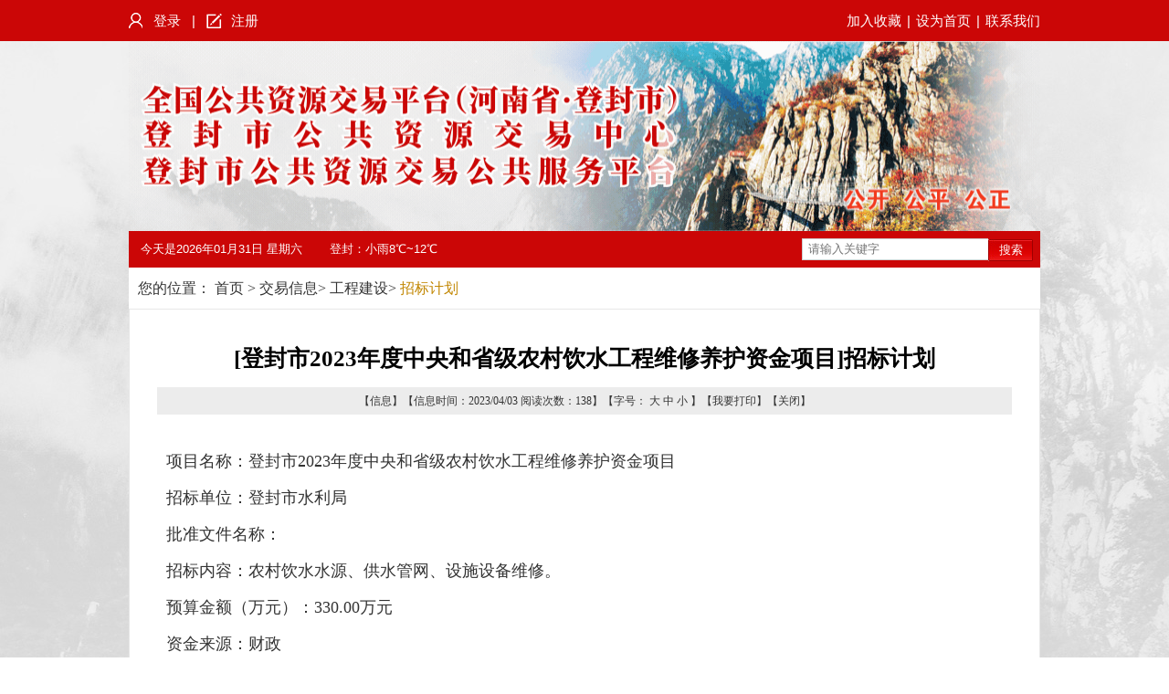

--- FILE ---
content_type: text/html; charset=utf-8
request_url: http://dfggzyjy.dengfeng.gov.cn/jyxx/005001/005001005/20230403/27eee507-70c5-4361-ae31-a702b6a7109c.html
body_size: 1923
content:
<!DOCTYPE html>
<html lang="cn">

<head>
<meta charset="UTF-8">
<meta http-equiv="X-UA-Compatible" content="IE=Edge">
<meta name="renderer" content="webkit">
<link rel="stylesheet" href="/css/common.css">
<link rel="stylesheet" href="/css/second-common.css">
<link rel="stylesheet" href="/css/article-page.css">
<script src="/js/jquery-1.11.0.min.js"></script>
<title>登封市公共资源交易中心</title>

</head>

<body>
	<div id="container">
		<div id="head"></div>
		<script type="text/javascript">
			$("#head").load("/pagehead.html");
		</script>
		<div class="ewb-container" style="min-height: 600px;background-color: #fff">
			<div class="second-location">
				<p>
						您的位置： <a href="/">首页</a> &gt; <a href="/jyxx/about.html">交易信息</a>&gt; <a href="/jyxx/005001/about.html">工程建设</a>&gt; <span id="viewGuid" value="cms_27eee507-70c5-4361-ae31-a702b6a7109c">招标计划</span></p></div>
			<div class="article">
				 
						<div class="article-info">
							<div class="infoMationTile">[登封市2023年度中央和省级农村饮水工程维修养护资金项目]招标计划</div>
							<p class="info-sources">
							    【信息】【信息时间：2023/04/03&nbsp;阅读次数：<span id="infoViewCount"></span>】【字号：
									<a id="js_da" href="javascript:void(0)" style="color: #333; font-family: '宋体'; font-size: 12px;">大</a> 
									<a id="js_zhong" href="javascript:void(0)" style="color: #333; font-family: '宋体'; font-size: 12px;">中</a> 
									<a id="js_xiao" href="javascript:void(0)" style="color: #333; font-family: '宋体'; font-size: 12px;">小</a>
								 】【<a href="javascript:window.print();" style="color: #333; font-family: '宋体'; font-size: 12px;">我要打印</a>】【<a href="javascript:window.opener=null;window.open('','_self');window.close();" style="color: #333; font-family: '宋体'; font-size: 12px;">关闭</a>】
							</p>
							<div class="con" style="margin-top:31px;font-size:14px;line-height:28px;">
								<!DOCTYPE html>
<html xmlns='http://www.w3.org/1999/xhtml'>
<head>
<meta charset='UTF-8' />
<meta http-equiv='X-UA-Compatible' content='IE=edge' />
    <style type="text/css">
		.table-c {border-right:1px solid;border-bottom:1px solid} 
		.table-c td{border-left:1px solid;border-top:1px solid}
    </style>
</head>
<body>
<table width="857" border="0" style="font-size:18px; font-family:'宋体'; line-height:2">
  
  <tr>
    <td colspan="2" ><div style="text-align:left;word-wrap:break-word;line-height:40px;">
    		
	    	&nbsp;&nbsp;项目名称：登封市2023年度中央和省级农村饮水工程维修养护资金项目<br>
	    	&nbsp;&nbsp;招标单位：登封市水利局<br>
	    	&nbsp;&nbsp;批准文件名称：<br>
	    	&nbsp;&nbsp;招标内容：农村饮水水源、供水管网、设施设备维修。<br>
			&nbsp;&nbsp;预算金额（万元）：330.00万元<br>
			&nbsp;&nbsp;资金来源：财政<br>
	    	&nbsp;&nbsp;预计招标时间：2023-05<br>
	    	&nbsp;&nbsp;联系人：李先生<br>
	    	&nbsp;&nbsp;联系人电话：15537123508<br>
	    	&nbsp;&nbsp;备注：
    </td>
  </tr>
  
</table>
</body>
</html>
</div>
						</div>
						<div id="attach" class="con">
						<p>附件：</p>
						</div>
					<script>
					if ($("#attach").find("a").length == 0) {
						$("#attach").css({
							display : "none"
						});
					}
				</script>

			</div>
		</div>
		<div id="foot"></div>
		<script type="text/javascript">
			$("#foot").load("/pagefoot.html");
		</script>
		<script src="/js/jquery.placeholder.min.js"></script>
		<script src="/js/index.js"></script>
		<script src="/js/webBuilderCommon.js"></script>
		<script src="/js/pageView.js"></script>
		<script src="/js/baidutianqi.js"></script>
		<script>
			var da = 16;
			var zhong = 14;
			var xiao = 12;
			var da2 = 32;
			var zhong2 = 28;
			var xiao2 = 24;
			$("#js_da").click(function() {
				$(".con").css("font-size", da + "px");
				$(".con").css("line-height", da2 + "px");
			});
			$("#js_zhong").click(function() {
				$(".con").css("font-size", zhong + "px");
				$(".con").css("line-height", zhong2 + "px");
			});
			$("#js_xiao").click(function() {
				$(".con").css("font-size", xiao + "px");
				$(".con").css("line-height", xiao2 + "px");
			});
		</script>
	</div>
</body>

</html>


--- FILE ---
content_type: text/html; charset=utf-8
request_url: http://dfggzyjy.dengfeng.gov.cn/pagehead.html
body_size: 2456
content:
<!-- header -->

<div class="ewb-header">
    <!-- welcome -->
    <div class="ewb-wel">
        <div class="ewb-container clearfix">
            <div class="ewb-wel-login l">
                <a href="http://dfggzyjy.dengfeng.gov.cn/TPBidder" target="_blank "class="ewb-wel-link link01">登录</a><span>|</span><a href="http://dfggzyjy.dengfeng.gov.cn/TPBidder/huiyuaninfomis2/pages/huiyuanregister/Agree"  target="_blank" class="ewb-wel-link link02">注册</a>
            </div>
            <div class="ewb-wel-guide r">
                <a href="javascript:void(0)" onclick="shoucang(document.title,window.location)" title="加入收藏">加入收藏</a><span>|</span><a href="javascript:void(0)" onclick="SetHome(this,window.location)" title="设为首页">设为首页</a><span>|</span><a href="/lxwm/20170117/193dbfee-4fff-40a1-96b6-c3923f09ca77.html">联系我们</a>
            </div>
        </div>
    </div>
    <!-- banner -->
	
    <div class="ewb-header-banner ewb-container clearfix">
        <!-- <img src="/images/header_logo01.png" alt="" title="登封公共资源交易中心" class="ewb-banner-logo logo01 l">
        <img src="/images/header_logo02.png" alt="" title="登封公共资源交易中心" class="ewb-banner-logo logo02 r"> 
        <embed src="/images/header.swf" width="998p" height="207" wmode="transparent"/>-->
		<img src="/images/header.gif" width="998" height="208" />
    </div>
    <!-- state -->
    <div class="ewb-state ewb-container clearfix">
        <div class="ewb-state-time l">
        	<p class="l" id="currentDate1">
           </p>
            <!--今天是2016年12月19日  星期一-->
        </div>
        <div class="ewb-state-weather l">
            <span class="l">登封：</span>
<!--             <div class="l"> -->
<!--         		<span id="daypic" style="float: left;margin-right: 5px;"></span> -->
<!--         		<span id="wea" style="float: left;margin-right: 5px;"></span> -->
<!--         		<span id="wendu" style="float:left"></span> -->
        		
<!--             </div> -->
            	
            <!--t天气预报：登封  晴转多云 6~11℃ 微风-->
        </div>
        <div class="ewb-search r">
            <input type="text" class="ewb-search-input l" placeholder="请输入关键字" id="search_Text">
            <button type="button" class="ewb-search-btn l" onclick="search_Title()">搜索</button>
        </div>
    </div>

</div>
<script type="text/javascript"> 
//设置为主页 
function SetHome(obj,vrl){ 
	try{ 
		obj.style.behavior='url(#default#homepage)';obj.setHomePage(vrl); 
	} 
	catch(e){ 
		if(window.netscape) { 
			try { 
				netscape.security.PrivilegeManager.enablePrivilege("UniversalXPConnect"); 
			} 
			catch (e) { 
				alert("此操作被浏览器拒绝！\n请在浏览器地址栏输入“about:config”并回车\n然后将 [signed.applets.codebase_principal_support]的值设置为'true',双击即可。"); 
			} 
			var prefs = Components.classes['@mozilla.org/preferences-service;1'].getService(Components.interfaces.nsIPrefBranch); 
			prefs.setCharPref('browser.startup.homepage',vrl); 
		}else{ 
			alert("您的浏览器不支持，请按照下面步骤操作：1.打开浏览器设置。2.点击设置网页。3.输入："+vrl+"点击确定。"); 
		} 
	} 
} 
// 加入收藏 兼容360和IE6 
function shoucang(sTitle,sURL) 
{ 
	try 
	{ 
		window.external.addFavorite(sURL, sTitle); 
	} 
	catch (e) 
	{ 
		try 
		{ 
			window.sidebar.addPanel(sTitle, sURL, ""); 
		} 
		catch (e) 
		{ 
			alert("加入收藏失败，请使用Ctrl+D进行添加"); 
		} 
	} 
} 
</script>
<script type="text/javascript">
	/*获取当前日期*/
	function getCurrentDateTime() {
		var d = new Date();
		var year = d.getFullYear();
		var month = d.getMonth() + 1;
		var date = d.getDate();
		var week = d.getDay();
		var curDateTime = year;
		if (month > 9)
			curDateTime = curDateTime + "年" + month;
		else
			curDateTime = curDateTime + "年0" + month;
		if (date > 9)
			curDateTime = curDateTime + "月" + date + "日";
		else
			curDateTime = curDateTime + "月0" + date + "日";
		var weekday = "";
		if (week == 0)
			weekday = "星期日";
		else if (week == 1)
			weekday = "星期一";
		else if (week == 2)
			weekday = "星期二";
		else if (week == 3)
			weekday = "星期三";
		else if (week == 4)
			weekday = "星期四";
		else if (week == 5)
			weekday = "星期五";
		else if (week == 6)
			weekday = "星期六";
		curDateTime = curDateTime + " " + weekday;
		return curDateTime;
	}
	//显示：
	$(function() {
		var date = getCurrentDateTime();
		$("#currentDate1").text(date).prepend("今天是");
	});

</script>

<script type="text/javascript">
	function search_Title(){
		var search_text=document.getElementById("search_Text").value;
		if(search_text==""){
			alert("请输入关键字");
		}
		else{
			window.open("/about-searchlist.html?search_text="+encodeURIComponent(search_text));
		}
	}
	
	getWeather();

	function getWeather(){
		$.ajax({
			type : "get",
			url : "/js/weather.json",
			dataType : "json",
			success : function(data) {
				var msg = $.parseJSON(data['return']);
				var strHtml = "";
				strHtml=msg.result.HeWeather5[0].daily_forecast[0].cond.txt_d+
				msg.result.HeWeather5[0].daily_forecast[0].tmp.min+"℃~"
				+msg.result.HeWeather5[0].daily_forecast[0].tmp.max+"℃";
				$(".ewb-state-weather").append(strHtml);
			}
		});
	}
</script>


--- FILE ---
content_type: application/javascript; charset=utf-8
request_url: http://dfggzyjy.dengfeng.gov.cn/js/index.js
body_size: 3589
content:
// 页面交互效果
(function(win, $) {
    // 给具有placeholder属性的元素增加此支持
    $('[placeholder]').placeholder();
    // tabview
    $(".tabview").each(function(index, el) {
        new TabView({
            dom: el,
            activeCls: 'current'
        });
    });
    // imgscroll
    $('#slider').Xslider({
        affect: 'fade', //fade 淡入淡出；scrollx 水平轮播； scrolly 垂直轮播
        speed: 1200,
        space: 4000,
        conbox: '.wb-slider-conbox',
        ctag: '.wb-slider-ctag',
        switcher: '.wb-slider-switcher',
        stag: '.wb-slider-stag',
        current: 'cur',
        trigger: 'click',
        boxWidth: '494',
        boxHeight: '283'
    });

    //图片轮播
    function topFocus(){
        // 获取swiper-container宽度
        var complementWidth = $('.swiper-container').width();

        // 左右按钮
        $('.swiper-container').hover(
            function () {
                $(this).find('.swiper-arrow-left').fadeIn(600);
                $(this).find('.swiper-arrow-right').fadeIn(600);
            },
            function () {
                $(this).find('.swiper-arrow-left').fadeOut(600);
                $(this).find('.swiper-arrow-right').fadeOut(600);
            }
        );
        // new Swiper
        window.mySwiper = new Swiper('.swiper-container',{
            // pagination: '.swiper-pagination',
            paginationClickable: true,
            autoplay: 2000,
            autoplayDisableOnInteraction : false,
            speed:1500,
            loop : true,

            onFirstInit: function(swiper){

                    // 补充向右最后一个card
                var len = swiper.slides.length-1,
                    focus = $('.swiper-wrapper');
                var
                    targetObj = focus.children().eq(len),
                    complementObj = focus.children().eq(2).clone();
                    complementObj.css({"position":"absolute", "top":"0", "right": '-' + complementWidth +'px'});
                    targetObj.css('overflow','visible');
                    targetObj.append(complementObj);

                   // 补充向左最后一个card

                var
                    lenL = swiper.slides.length-3,
                    targetObjl = focus.children().eq(0),
                    complementObjl = focus.children().eq(lenL).clone();
                    complementObjl.css({"position":"absolute", "top":"0", "left": '-' + complementWidth +'px'});
                    targetObjl.css('overflow','visible');
                    targetObjl.append(complementObjl);
                    console.log(complementObjl)

                // 向左、向右按钮
                $('.swiper-arrow-left').click(function(){
                    swiper.swipePrev();
                })
                $('.swiper-arrow-right').click(function(){
                    swiper.swipeNext();
                })

            }
        });
    };

   // 初始化

    setTimeout(function() {
        topFocus();
    }, 200);


    // flag
    $('#slider2').Xslider({
            affect: 'scrollx',//fade 淡入淡出；scrollx 水平轮播； scrolly 垂直轮播
            speed: 'slow',
            space: 3000,
            conbox: '.wb-slider-conbox',
            ctag: '.wb-slider-ctag',
            current: 'cur',
            trigger: 'click',
            boxWidth: '998',
            boxHeight: '100'
        });
}(this, jQuery));


